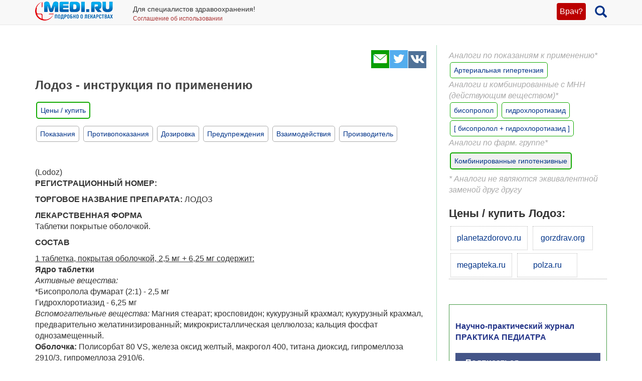

--- FILE ---
content_type: text/html; charset=UTF-8
request_url: https://medi.ru/instrukciya/lodoz_11552/
body_size: 20612
content:
<!DOCTYPE html>
<html xmlns="http://www.w3.org/1999/xhtml" lang="ru" prefix="og: http://ogp.me/ns#">

<head>
	<meta charset="UTF-8"/>
	<meta name="description" content="Лодоз (бисопролол+гидрохлоротиазид): Антигипертензивный комбинированный. Таблетки. "/>

		<meta name="robots" content="index,follow"/>

	<meta name="viewport" content="width=device-width, initial-scale=1, maximum-scale=1, user-scalable=no" />
<link rel="stylesheet" type="text/css" href="/assets/style-TlncA8b2g7l3z_A4-fHPBA.css?1700153634" />
<script type="text/javascript" src="/assets/script-0-GxmW1zErmxv1dW3tZT3rVg.js?1608829274"></script>
<title>Лодоз - официальная инструкция по применению, аналоги, цена, наличие в аптеках</title>

	
			<link href="/favicon.ico" rel="shortcut icon" type="image/x-icon"/>
		
	<link href="https://medi.ru/instrukciya/lodoz_11552/" rel="canonical" type="text/html"/>

			<link href="/instrukciya/rss/" rel="alternate" type="application/rss+xml" title="Rss"/>
		<link href="/instrukciya/atom/" rel="alternate" type="application/atom+xml" title="Atom"/>
		
			<meta property="og:description" content="Лодоз (бисопролол+гидрохлоротиазид): Антигипертензивный комбинированный. Таблетки. "/>
				<meta property="og:title" content="Лодоз - официальная инструкция по применению, аналоги, цена, наличие в аптеках"/>
				<meta property="og:type" content="article"/>
				<meta property="og:site_name" content="medi.ru"/>
				<meta property="og:url" content="https://medi.ru/instrukciya/lodoz_11552/"/>
		
	</head>

<body>


<!-- Global site tag (gtag.js) - Google Analytics -->
<script async src="https://www.googletagmanager.com/gtag/js?id=G-LFRYH2QTKF"></script>
<script>
  window.dataLayer = window.dataLayer || [];
  function gtag(){dataLayer.push(arguments);}
  gtag('js', new Date());

  gtag('config', 'G-LFRYH2QTKF');
</script>


		<nav class="navbar navbar-default navbar-fixed-top">
			<div class="container">

				<div class="lupaicn" style="float: right; margin: 10px 0 0 18px;">
					<a href="/"><span class="glyphicon glyphicon-search" title="Поиск" style="font-size: 24px;"></span></a>
				</div>

				
				<div class="authmedi">
					<div class="header_login">

	<a id="login_link" class="login_btn" href="/user/login/">Врач?</a>
		<div class="header_login_form bg-success popover-div">

			

<button type="button" class="close" aria-label="Закрыть">
	<span aria-hidden="true">&times;</span>
</button><form class="navbar-search pull-right form-inline" id="header_login_form" action="/user/login/" method="post">
<input type="hidden" value="WjVKVnpzaGxZaFBDVHM3SGp4bU9FNVI0b0V6eVBHclYl5_UeR5nbqQZyZqsxONrm8H7gcaaQkQTD8ih60BnQFQ==" name="YII_CSRF_TOKEN" />
			<div class="rgsinv">
				Cпециалисты здравоохранения могут зарегистрироваться на МЕДИ РУ.
				<br>Зачем - см. на странице регистрации:
				<div class="rgsreg">
					<a href="/user/registration/"><span class="glyphicon glyphicon-edit"
																																															 aria-hidden="true"></span> Зарегистрироваться					</a>
				</div>
			</div>

			<p></p>
			<p>
				Если Вы уже регистрировались, введите e-mail и пароль
			</p>

			<div class="form-group"><div><input class="form-control" placeholder="Логин или email" name="UserLogin[username]" id="UserLogin_username" type="text" /></div></div>
			<div class="form-group"><div><input class="form-control" placeholder="Пароль" name="UserLogin[password]" id="UserLogin_password" type="password" /></div></div>
			<div><div class="form-group"><div><div class="checkbox"><input id="ytUserLogin_rememberMe" type="hidden" value="0" name="UserLogin[rememberMe]" /><label class="inline"><input name="UserLogin[rememberMe]" id="UserLogin_rememberMe" value="1" checked="checked" type="checkbox" /> Запомнить меня</label></div></div></div>
</div>

			<button class="btn btn-success" id="yw0" type="submit" name="yt0"><span class="glyphicon glyphicon-log-in"></span> Войти</button>			<div class="rgslpw"><a href="/user/recovery/"><span class="glyphicon glyphicon-repeat" aria-hidden="true"></span> Забыли пароль?</a></div>

			</form>
			<div class="clearfix"></div>
			<div>
				<div id="hoauthWidgetyw1" class="hoauthWidget"></div>			</div>
		</div>

		</div>				</div>

				
				<a style="display:inline-block; margin: 3px 6px 0 0;" href="/">
					<img style="vertical-align: inherit; border: 0;" src="/ico/mediru_logo.png">
				</a>


									<div style="display: inline-block; margin: 0 0 0 30px; ">
						<span style="white-space: nowrap; font-size: 14px;">Для специалистов здравоохранения!</span>
						<a style="display: block; color: #a33; white-space: nowrap; font-size: 12px; text-decoration: none;" href="/info/terms-of-use_12754/">Соглашение об использовании</a>

					</div>
					
			</div>
		</nav>
		<div class="fx_margin">
		</div>
	


<div class="container" id="body_div">



	
	
<div class="hh1 ">

	<div class="hh1_info">
		
		
		

	</div>

	
	
	</div>
	<div class="row">
		<div class="col-lg-12" id="111">
		


			
			<div class="well2">
				
				<article
											itemtype="http://schema.org/Drug"
										>
						<div id="content">
		
<div class="category_2 root_category_2">
	
	
	<!--noindex-->
	<div class="add_topics">

	


</div>
<div class="clearfix"></div>	<!--/noindex-->
		<div class="g_cont">
		<div class="mc21">
						<div class="article_type" style="display:none;">
				catad_pgroup Комбинированные гипотензивные			</div>
					<!-- Yandex.RTB R-A-126662-6 -->
		<div id="yandex_rtb_R-A-126662-6"></div>
		<script type="text/javascript">
			(function(w, d, n, s, t) {
				w[n] = w[n] || [];
				w[n].push(function() {
					Ya.Context.AdvManager.render({
						blockId: "R-A-126662-6",
						renderTo: "yandex_rtb_R-A-126662-6",
						async: true
					});
				});
				t = d.getElementsByTagName("script")[0];
				s = d.createElement("script");
				s.type = "text/javascript";
				s.src = "//an.yandex.ru/system/context.js";
				s.async = true;
				t.parentNode.insertBefore(s, t);
			})(this, this.document, "yandexContextAsyncCallbacks");
		</script>
		<!-- end Yandex.RTB R-A-126662-6 -->
		<p> <script async src="https://pagead2.googlesyndication.com/pagead/js/adsbygoogle.js?client=ca-pub-7653899760875704"
     crossorigin="anonymous"></script></p>

			</div>

		<div class="mc1">
			<div class="topicsTree">
	<div class="well topic message cursorAuto" title="">

	
	<div class="topic_share">
		
<!--noindex-->
<a  href="mailto:?body=https%3A%2F%2Fmedi.ru%2Finstrukciya%2Flodoz_11552%2F%0A%D0%9B%D0%BE%D0%B4%D0%BE%D0%B7%20%28%D0%B1%D0%B8%D1%81%D0%BE%D0%BF%D1%80%D0%BE%D0%BB%D0%BE%D0%BB%2B%D0%B3%D0%B8%D0%B4%D1%80%D0%BE%D1%85%D0%BB%D0%BE%D1%80%D0%BE%D1%82%D0%B8%D0%B0%D0%B7%D0%B8%D0%B4%29%3A%20%D0%90%D0%BD%D1%82%D0%B8%D0%B3%D0%B8%D0%BF%D0%B5%D1%80%D1%82%D0%B5%D0%BD%D0%B7%D0%B8%D0%B2%D0%BD%D1%8B%D0%B9%20%D0%BA%D0%BE%D0%BC%D0%B1%D0%B8%D0%BD%D0%B8%D1%80%D0%BE%D0%B2%D0%B0%D0%BD%D0%BD%D1%8B%D0%B9.%20%D0%A2%D0%B0%D0%B1%D0%BB%D0%B5%D1%82%D0%BA%D0%B8.%20&amp;subject=%D0%9B%D0%BE%D0%B4%D0%BE%D0%B7%20-%20%D0%BE%D1%84%D0%B8%D1%86%D0%B8%D0%B0%D0%BB%D1%8C%D0%BD%D0%B0%D1%8F%20%D0%B8%D0%BD%D1%81%D1%82%D1%80%D1%83%D0%BA%D1%86%D0%B8%D1%8F%20%D0%BF%D0%BE%20%D0%BF%D1%80%D0%B8%D0%BC%D0%B5%D0%BD%D0%B5%D0%BD%D0%B8%D1%8E%2C%20%D0%B0%D0%BD%D0%B0%D0%BB%D0%BE%D0%B3%D0%B8%2C%20%D1%86%D0%B5%D0%BD%D0%B0%2C%20%D0%BD%D0%B0%D0%BB%D0%B8%D1%87%D0%B8%D0%B5%20%D0%B2%20%D0%B0%D0%BF%D1%82%D0%B5%D0%BA%D0%B0%D1%85" target="_blank" title=" Электронная почта" rel="nofollow"><span class="s36 s36_mail"></span></a><a  href="/sh/t/?status=https%3A%2F%2Fmedi.ru%2Finstrukciya%2Flodoz_11552%2F%20%D0%9B%D0%BE%D0%B4%D0%BE%D0%B7%20-%20%D0%BE%D1%84%D0%B8%D1%86%D0%B8%D0%B0%D0%BB%D1%8C%D0%BD%D0%B0%D1%8F%20%D0%B8%D0%BD%D1%81%D1%82%D1%80%D1%83%D0%BA%D1%86%D0%B8%D1%8F%20%D0%BF%D0%BE%20%D0%BF%D1%80%D0%B8%D0%BC%D0%B5%D0%BD%D0%B5%D0%BD%D0%B8%D1%8E%2C%20%D0%B0%D0%BD%D0%B0%D0%BB%D0%BE%D0%B3%D0%B8%2C%20%D1%86%D0%B5%D0%BD%D0%B0%2C%20%D0%BD%D0%B0%D0%BB%D0%B8%D1%87%D0%B8%D0%B5%20%D0%B2%20%D0%B0%D0%BF%D1%82%D0%B5%D0%BA%D0%B0%D1%85" target="_blank" title=" Twitter" rel="nofollow"><span class="s36 s36_twitter"></span></a><a  href="/sh/v/?url=https%3A%2F%2Fmedi.ru%2Finstrukciya%2Flodoz_11552%2F&amp;title=%D0%9B%D0%BE%D0%B4%D0%BE%D0%B7%20-%20%D0%BE%D1%84%D0%B8%D1%86%D0%B8%D0%B0%D0%BB%D1%8C%D0%BD%D0%B0%D1%8F%20%D0%B8%D0%BD%D1%81%D1%82%D1%80%D1%83%D0%BA%D1%86%D0%B8%D1%8F%20%D0%BF%D0%BE%20%D0%BF%D1%80%D0%B8%D0%BC%D0%B5%D0%BD%D0%B5%D0%BD%D0%B8%D1%8E%2C%20%D0%B0%D0%BD%D0%B0%D0%BB%D0%BE%D0%B3%D0%B8%2C%20%D1%86%D0%B5%D0%BD%D0%B0%2C%20%D0%BD%D0%B0%D0%BB%D0%B8%D1%87%D0%B8%D0%B5%20%D0%B2%20%D0%B0%D0%BF%D1%82%D0%B5%D0%BA%D0%B0%D1%85&amp;description=%D0%9B%D0%BE%D0%B4%D0%BE%D0%B7%20%28%D0%B1%D0%B8%D1%81%D0%BE%D0%BF%D1%80%D0%BE%D0%BB%D0%BE%D0%BB%2B%D0%B3%D0%B8%D0%B4%D1%80%D0%BE%D1%85%D0%BB%D0%BE%D1%80%D0%BE%D1%82%D0%B8%D0%B0%D0%B7%D0%B8%D0%B4%29%3A%20%D0%90%D0%BD%D1%82%D0%B8%D0%B3%D0%B8%D0%BF%D0%B5%D1%80%D1%82%D0%B5%D0%BD%D0%B7%D0%B8%D0%B2%D0%BD%D1%8B%D0%B9%20%D0%BA%D0%BE%D0%BC%D0%B1%D0%B8%D0%BD%D0%B8%D1%80%D0%BE%D0%B2%D0%B0%D0%BD%D0%BD%D1%8B%D0%B9.%20%D0%A2%D0%B0%D0%B1%D0%BB%D0%B5%D1%82%D0%BA%D0%B8.%20&amp;image=" target="_blank" title=" Вконтакте" rel="nofollow"><span class="s36 s36_vkontakte"></span></a><!--/noindex-->
		 
	</div>
		<div class="clearfix"></div>

	
	<h1>Лодоз - инструкция по применению</h1>
		
			
		<div class="inslcena">
			<a href="/instrukciya/lodoz_11552/cena/" onclick="ga('send', 'event', 'webapteka', 'open', 'Лодоз');">Цены / купить</a>
		</div>
		<a class="itocmob" href="#mc2xtra" onclick="ga('send', 'event', 'инстр_огл_Аналоги', 'click', 'инструкции оглавление');"><STRONG>Синонимы, аналоги</STRONG></a>
		
	<a class="itocmob" href="#mc2xtra" onclick="ga('send', 'event', 'инстр_огл_Статьи', 'click', 'инструкции оглавление');">Статьи</a>

			<!-- <a class="cslm_lnk scroll" href="#cslm_anch">Комментарии</a> -->
	


	<p><div style="margin-bottom: 16px;">
	<a class="itoc scroll" href="#pok1" onclick="ga('send', 'event', 'инстр_огл_Показания', 'click', 'инструкции оглавление');">Показания</a>
	<a class="itoc scroll" href="#protiv1" onclick="ga('send', 'event', 'инстр_огл_Противопоказания', 'click', 'инструкции оглавление');">Противопоказания</a>
	<a class="itoc scroll" href="#doza1" onclick="ga('send', 'event', 'инстр_огл_Дозировка', 'click', 'инструкции оглавление');">Дозировка</a>
	<a class="itoc scroll" href="#pred1" onclick="ga('send', 'event', 'инстр_огл_Предупреждения', 'click', 'инструкции оглавление');">Предупреждения</a>
	<a class="itoc scroll" href="#vzaimo1" onclick="ga('send', 'event', 'инстр_огл_Взаимодействия', 'click', 'инструкции оглавление');">Взаимодействия</a>
	<a class="itoc scroll" href="#proizv1" onclick="ga('send', 'event', 'инстр_огл_Производитель', 'click', 'инструкции оглавление');">Производитель</a>
</div></p><p><br /></p>
<div>(Lodoz) <p><strong>РЕГИСТРАЦИОННЫЙ НОМЕР: </strong>
</p><p><strong>ТОРГОВОЕ НАЗВАНИЕ ПРЕПАРАТА: </strong>ЛОДОЗ </p><p><strong>ЛЕКАРСТВЕННАЯ ФОРМА</strong>
<br />Таблетки покрытые оболочкой. </p><p><strong>СОСТАВ</strong>

</p><p><span style="text-decoration: underline;">1 таблетка, покрытая оболочкой, 2,5 мг + 6,25 мг содержит: </span>
<br /><strong>Ядро таблетки</strong>
<br /><em> Активные вещества: </em> <br />*Бисопролола фумарат (2:1) - 2,5 мг <br />Гидрохлоротиазид - 6,25 мг <br /><em>Вспомогательные вещества: </em> Магния стеарат; кросповидон; кукурузный крахмал; кукурузный крахмал, предварительно желатинизированный; микрокристаллическая целлюлоза; кальция фосфат однозамещенный. <br /><strong>Оболочка: </strong> Полисорбат 80 VS, железа оксид желтый, макрогол 400, титана диоксид, гипромеллоза 2910/3, гипромеллоза 2910/6. </p><p><span style="text-decoration: underline;">1 таблетка, покрытая оболочкой, 5 мг +6,25 мг содержит: </span>
<br /><strong>Ядро таблетки</strong>
<br /><em>Действующие вещества: </em>
<br />*Бисопролола фумарат (2:1) - 5 мг <br />Гидрохлоротиазид - 6,25 мг <br /><em>Вспомогательные вещества: </em> Кремния диоксид коллоидный, магния стеарат, кукурузный крахмал, микрокристаллическая целлюлоза, кальция фосфат однозамещенный. <br /><strong>Оболочка: </strong> Полисорбат 80 VS, железа оксид желтый, железа оксид красный, макрогол 400, титана диоксид, гипромеллоза 2910/3, гипромеллоза 2910/5. </p><p><span style="text-decoration: underline;">1 таблетка, покрытая оболочкой, 10 мг + 6,25 мг содержит</span>: <br /><strong>Ядро таблетки</strong>
<br /><em> Действующие вещества: </em><br /> *Бисопролола фумарат (2:1) - 10 мг <br />Гидрохлоротиазид - 6,25 мг <br /><em>Вспомогательные вещества: </em> Кремния диоксид коллоидный, магния стеарат, кукурузный крахмал, микрокристаллическая целлюлоза, кальция фосфат однозамещенный. <br /><strong>Оболочка: </strong> Полисорбат 80 VS, макрогол 400, титана диоксид, гипромеллоза 2910/3. гипромеллоза 2910/5. </p><div style="text-align: left;"><span style="color: #666666;">*Бисопролола фумарат (2:1) и Бисопролола гемифумарат являются синонимами. </span></div>
<p><strong>ОПИСАНИЕ</strong>
</p><p><em>Дозировка 2,5 мг + 6,25 мг: </em>
<br />Таблетки желтого цвета, круглые, двояковыпуклые, покрытые плёночной оболочкой, с одной стороны имеется гравировка в виде сердца, а с другой - 2.5. </p><p><em>Дозировка 5 мг + 6,25 мг: </em>
<br />Таблетки розового цвета, круглые, двояковыпуклые, покрытые плёночной оболочкой, с одной стороны имеется гравировка в виде сердца, а с другой - 5. </p><p><em>Дозировка 10 мг + 6,25 мг: </em>
<br />Таблетки белого цвета, круглые, двояковыпуклые, покрытые плёночной оболочкой, с одной стороны имеется гравировка в виде сердца, а с другой - 10. </p><p><strong>ФАРМАКОТЕРАПЕВТИЧЕСКАЯ ГРУППА: </strong> гипотензивное комбинированное средство (бета<sub>1</sub> - адреноблокатор + диуретик). </p><p><strong>КОД ATX: </strong> С07ВВ07 </p><p><strong>ФАРМАКОЛОГИЧЕСКИЕ СВОЙСТВА</strong>
</p><p><strong>Фармакодинамика</strong>
<br />Клинические исследования продемонстрировали потенцирование эффектов двух активных компонентов данной комбинации. Эффективность для лечения мягкой и умеренной степени артериальной гипертензии была отмечена даже при применении самой низкой дозировки - 2,5 мг + 6,25 мг. <br />Побочные эффекты, такие как гипокалиемия (при применении гидрохлоротиазида) и брадикардия, астения и головная боль (при применении бисопролола), являются дозозависимыми. Поэтому для уменьшения нежелательных эффектов количество каждого действующего компонента в Лодозе уменьшено в 2-4 раза. <br />Бисопролол является высоко селективным β<sub>1</sub>-адреноблокатором без симпатомиметической и мембранстабилизирующей активности. Механизм действия бисопролола при артериальной гипертензии связан, прежде всего, со снижением уровня ренина в плазме крови и частоты сердечных сокращений. <br />Гидрохлоротиазид является диуретиком из группы тиазидов с антигипертензивным эффектом. Его диуретический эффект обусловлен ингибированием транспорта ионов натрия из почечных канальцев в кровь, что предупреждает тем самым его реабсорбцию. </p><p><strong>Фармакокинетика</strong>

</p><p><span style="text-decoration: underline;">Бисопролол</span>
<br />Время достижения максимальной концентрации в плазме крови колеблется в диапазоне от 1 до 4 часов; связь с белками плазмы крови около 30%. 40% бисопролола метаболизируется в печени. Метаболиты неактивны. Период полувыведения из плазмы крови составляет 11 часов. Почечный и печёночный клиренс эквивалентны. Половина введённой дозы выводится с мочой как в неизменном виде, так и в виде метаболитов. Общий клиренс составляет около 15 л/час. </p><p><span style="text-decoration: underline;">Гидрохлоротиазид</span>
<br />Биодоступность гидрохлоротиазида колеблется от 60% до 80%. Время достижения максимальной концентрации в плазме крови составляет около 4 часов (от 1,5 до 5 часов). Связь с белками плазмы крови 40%. Гидрохлоротиазид не подвергается метаболизму и почти полностью выводится в неизменённой форме посредством клубочковой фильтрации и активной канальцевой секреции. Период полувыведения гидрохлоротиазида составляет около 8 часов. <br />В случае почечной и сердечной недостаточности, у пациентов пожилого возраста почечный клиренс гидрохлоротиазида снижается, и период полувыведения увеличивается. Гидрохлоротиазид проникает через плаценту и выводится с грудным молоком. </p><p><strong class="itoc_n" id="pok1">ПОКАЗАНИЯ К ПРИМЕНЕНИЮ</strong>
<br />Артериальная гипертензия мягкой и средней степени тяжести. </p><p><strong class="itoc_n" id="protiv1">ПРОТИВОПОКАЗАНИЯ</strong>
</p><li>повышенная чувствительность к бисопрололу и другим компонентам препарата. </li><li>повышенная чувствительность к сульфонамидам, в том числе к гидрохлоротиазиду, </li><li>тяжелые формы бронхиальной астмы, хронической обструктивной болезни легких (ХОБЛ), </li><li>хроническая сердечная недостаточность в стадии декомпенсации, не поддающаяся лекарственной терапии, </li><li>кардиогенный шок, </li><li>синдром слабости синусового узла, в том числе синоатриальная блокада, </li><li>атриовентрикулярная блокада II и III степени без искусственного водителя ритма, </li><li>выраженная брадикардия (ЧСС менее 50 ударов в минуту), </li><li>вариантная стенокардия (стенокардия Принцметала), </li><li>феохромоцитома (без одновременного использования альфа-адреноблокаторов). </li><li>тяжелые формы нарушения периферического кровообращения, в том числе болезнь Рейно. </li><li>артериальная гипотензия, </li><li>гипокалиемия, </li><li>гиповолемия, </li><li>тяжелые нарушения функции почек (клиренс креатинина менее 30 мл/мин), </li><li>тяжелые нарушения функции печени, </li><li>одновременный прием с флоктафенином, сультопридом, антиаритмическими средствами, литием, </li><li>возраст до 18 лет (эффективность и безопасность не установлены) <strong>С осторожностью: </strong>атриовентрикулярная блокада I степени, псориаз, ишемическая болезнь сердца, хроническая сердечная недостаточность в стадии декомпенсации, пожилой возраст, тиреотоксикоз, водно-электролитные нарушения (гипонатриемия, гипокалиемия, гиперкальциемия), подагра. <strong>ПРИМЕНЕНИЕ ПРИ БЕРЕМЕННОСТИ И В ПЕРИОД ЛАКТАЦИИ</strong>

<br />Применять данный комбинированный препарат во время беременности не рекомендуется, поскольку он содержит диуретик из группы тиазидов. ПЕРИОД ЛАКТАЦИИ <br />В настоящее время неизвестно выводится ли бисопролол с грудным молоком. Диуретики из группы тиазидов выводятся с грудным молоком и поэтому кормление грудью во время лечения препаратом Лодоз противопоказано. <strong class="itoc_n" id="doza1">СПОСОБ ПРИМЕНЕНИЯ И ДОЗЫ</strong>

<br />Лодоз рекомендуется принимать утром (во время приёма пищи). Таблетки необходимо проглатывать целиком с небольшим количеством жидкости и не разжёвывать. <br />Для индивидуального подбора дозы Лодоз выпускается в следующих дозировках, содержащих: <br />2,5 мг бисопролола и 6,25 мг гидрохлоротиазида, <br />5 мг бисопролола и 6,25 мг гидрохлоротиазида, <br />10 мг бисопролола и 6,25 мг гидрохлоротиазида. <br />Начальная доза соответствует 1 таблетке, содержащей 2,5 мг бисопролола/6,25 мг гидрохлоротиазида 1 раз в сутки. <br />В случае недостаточной эффективности лечения дозу увеличивают до 1 таблетки, содержащей 5 мг бисопролола/6,25 мг гидрохлоротиазида. 1 раз в сутки. В случае необходимости дозу можно увеличить до 1 таблетки, содержащей 10 мг бисопролола/6,25 мг гидрохлоротиазида, 1 раз в сутки. <br />Изменения дозы не требуется в случае нарушения функции печени или умеренного нарушения функции почек (клиренс креатинина более 30 мл/мин). <strong>Применение в педиатрии</strong>
<br />Данных о применении препарата у детей нет, поэтому он не рекомендуется для применения в педиатрии. <strong>ПОБОЧНОЕ ДЕЙСТВИЕ</strong>

<br />Препарат обычно переносится хорошо. <br />Побочные эффекты описаны менее чем в 10% случаев. <br /><span style="text-decoration: underline;">К ним относятся: </span> чувство холода и онемения конечностей; нарушения сна, депрессия; тошнота, рвота, диарея, запор; гипертриглицеридемия и гиперхолестеринемия, гипергликемия и глюкозурия, гиперурикацидемия, нарушение водно-электролитного состояния, метаболический алкалоз; мышечная слабость и судороги; брадикардия, нарушение атриовентрикулярной проводимости, обострение течения хронической сердечной недостаточности, ортостатическая гипотензия; бронхоспазм у пациентов с бронхиальной астмой или с хроническими обструктивными бронхо-легочными заболеваниями в анамнезе; обратимое повышение уровней креатинина и мочевины в плазме крови; повышенные уровни "печёночных" ферментов: аспарагинтрансферазы и аланинтрансферазы, гепатит, желтуха; импотенция; нарушения слуха, аллергический ринит; снижение продукции слезных желез (необходимо учитывать, пациентам пользующимся контактными линзами), нарушение зрения; лейкопения, тромбоцитопения; бета-адреноблокаторы могут вызывать или обострять течение псориаза или вызывать псориазоподобные высыпания, алопецию. <br /><span style="text-decoration: underline;">Также возможны: </span> усталость, утомляемость, головокружение, головная боль, которые могут возникать в начале лечения и обычно проходят в течение первой или второй недели лечения. <strong>ПЕРЕДОЗИРОВКА</strong>

<br /><span style="text-decoration: underline;">Симптомы: </span>чрезмерное снижение АД, брадикардия. <br />В случае выраженной брадикардии или чрезмерного снижения АД внутривенно вводят следующие лекарственные средства: </li><li>атропин, 1 - 2 мг ; </li><li>глюкагон 1 мг медленно болюсно и далее при необходимости в форме инфузии 1 - 10 мг в час; </li><li>далее при необходимости вводят либо эпинефрин (адреналин) 15-85 мкг, введение можно повторить, его общее количество не должно превышать 300 мкг, либо допамин 2.5 - 10 мкг/кг/мин. <br />У новорожденных от матерей, получавших лечение бета-адреноблокаторами возможно развитие передозировки, проявляющейся декомпенсацией сердечной деятельности. Необходимо назначить: </li><li>глюкагон из расчёта 0,3 мг/кг; </li><li>наблюдение в отделении интенсивной терапии новорожденных; </li><li>эпинефрин (адреналин) и добутамин. Обычно применяют высокие дозы, продолжительное лечение проводят под наблюдением специалиста. <strong class="itoc_n" id="vzaimo1">ВЗАИМОДЕЙСТВИЕ С ДРУГИМИ ЛЕКАРСТВЕННЫМИ СРЕДСТВАМИ</strong>

<br /><span style="text-decoration: underline;">Препарат противопоказан </span>в комбинации с флоктафенином, сультопридом. <br /><span style="text-decoration: underline;">Препарат не рекомендуется</span> в комбинации с амиодароном, литием или со средствами, которые могут инициировать аритмии (астемизол, бепридил, эритромицин, галофантрин. пентамидин, спарфлоксацин, терфенадин, винкамицин). <br /><span style="text-decoration: underline;">Необходимо соблюдать осторожность</span> при его совместном применении с баклофеном, ингаляционными галогенированными общими анестетиками, блокаторами "медленных" кальциевых каналов (бепридилом, дилтиаземом, верапамилом), антиаритмическими средствами (пропафеноном, хинидином, гидрохинидином, дизопирамидом), инсулином, препаратами мочевины, лидокаином, йодсодержащими контрастными средствами, антихолинэстеразными средствами; высокими дозами салицилатов; лекарственными средствами, вызывающими гипокалиемию - амфотерицином (при внутривенном способе введения) и минералокортикостероидами (при системном применении), тетракозактидом, слабительными средствами; сердечными гликозидами; диуретиками, вызывающими гиперкалиемию (амилоридом, канреноном, спиронолактоном, триамтереном); ингибиторами ангиотензин-превращающего фермента (АПФ); метформином. <br /><span style="text-decoration: underline;">Комбинации, которые необходимо учитывать</span> Возможно усиление гипотензивного действия при совместном применении антидепрессантов на основе имипрамина (трициклинов), нейролептиков; блокаторов "медленных" кальциевых каналов производными дигидропиридинового ряда (амлопидин, фелопидин, лацидипин, нифедипин, никардипин, нимодипин, нитрендипин). <br />Применение Лодоза совместно с трициклическими антидепрессантами, в том числе, ингибиторами моноаминоксидазы (МАО), а также нейролептиками, не является противопоказанием. В то же время, сочетанное их применение должно приниматься во внимание, поскольку может потребовать уменьшения дозировки гипотензивного средства из-за аддитивного (суммирующего) гипотензивного действия. <br />При совместном назначении с мефхолином возможно развитие брадикардии. <br />При совместном назначении с препаратами кальция возможно развитие гиперкальциемии. <br />При совместном назначении с циклоспорином возможно повышение уровня креатинина в крови. <br />Возможно ослабление гипотензивного действия Лодоза при совместном назначении с кортикостероидами (при системном применении), нестероидными противовоспалительными препаратами и тетракозактидом. <strong>ОСОБЫЕ УКАЗАНИЯ</strong>
<strong><span style="text-decoration: underline;">Меры предосторожности, связанные с бисопрололом </span></strong><strong>Прекращение терапии</strong>
<br />Не следует внезапно прекращать лечение, в особенности, у пациентов с ишемической болезнью сердца. Дозу необходимо снижать постепенно в течение двух недель. При необходимости следует одновременно начать проведение соответствующей терапии, предупреждающей приступы стенокардии. <strong>Бронхиальная астма и хроническая обструктивная болезнь легких</strong>
<br />В случае необходимости назначения, лечение начинать с минимальной начальной дозы. Перед началом терапии рекомендуется проведение функциональных дыхательных тестов В случае развития бронхоспазма во время терапии назначать бета-адреномиметики. <strong>Хроническая сердечная недостаточность</strong>
<br />Назначать с осторожностью и под контролем врача, в минимальных дозах. <strong>Брадикардия</strong>
<br />Если ЧСС снижается менее 50-55 уд./мин. в состоянии покоя и у пациентов, у которых отмечаются симптомы, связанные с брадикардией, необходимо снижение дозы препарата. <strong>Атриовентрикулярная блокада I степени</strong>
<br />Учитывая отрицательное дромотропное действие бета-адреноблокаторов, их следует назначать с осторожностью пациентам с атриовентрикулярной блокадой I степени. <strong>Нарушения периферического кровообращения</strong>
<br />У пациентов, страдающих периферическими нарушениями кровообращения (болезнь Рейно), бета-адреноблокаторы могут вызывать обострение течения заболевания. <strong>Феохромоцитома</strong>
<br />Пациентам с феохромоцитомой не следует назначать Лодоз до тех пор, пока не проведено лечение альфа-адреноблокаторами. Необходим контроль АД. <strong>Пожилые пациенты</strong>
<br />Лечение начинать с низкой дозировки препарата, необходим тщательный контроль состояния пациента. <strong>Сахарный диабет</strong>
<br />Пациенты, принимающие Лодоз, должны быть предупреждены о возможности возникновения гипогликемии и о необходимости регулярного контроля уровня глюкозы в крови. Бисопролол может маскировать признаки гипогликемии. Признаки гипогликемии: тахикардия, сердцебиение и потливость. <strong>Псориаз</strong>
<br />Терапия бета-адреноблокаторами может обострять течение псориаза. Бисопролол назначать только в случае необходимости. <strong>Аллергические реакции</strong>
<br />У пациентов, которые в анамнезе отмечали анафилактические реакции независимо от причины их возникновения, в особенности при приеме флоктафенина, или при проведении десенсибилизирующей терапии, лечение бета-адреноблокаторами может обострять возникновение этих реакций и вызывать развитие резистентности к лечению эпинефрином (адреналином) в обычных дозировках. <strong>Спортсмены</strong>
<br />Спортсмены должны быть информированы о том, что этот лекарственное средство содержит активное вещество, которое может давать положительные результаты при проведении допинг-тестов. <strong><span style="text-decoration: underline;">Предосторожности, связанные с гидрохлоротиазидом</span></strong>
<strong>Уровень натрия в крови</strong>
<br />Перед началом терапии и далее регулярно необходим контроль уровня натрия в крови. Снижение уровня натрия в начале лечения может протекать бессимптомно, поэтому необходим регулярный контроль, особое внимание требуют пациенты с высоким риском, например престарелые пациенты, пациенты с циррозом печени. <strong>Уровень калия в крови</strong>
<br />Необходим контроль калия в крови у пациентов группы высокого риска, например, пожилых пациентов, у пациетов, получающих тиазидные и тиазидоподобные диуретики, а также у пациентов с циррозом, сопровождающимся отеками, асцитом, у пациентов с заболеваниями коронарных артерий или с сердечной недостаточностью, увеличенным интервалом QT. Гипокалиемия увеличивает риск развития аритмий, токсичность сердечных гликозидов. Первое определение уровня калия крови необходимо провести в течение первой недели терапии Лодозом. <strong>Кальций крови</strong>
<br />Тиазидные диуретики могут снижать выведение кальция с мочой, что приводит к незначительной и временной гиперкальциемии. Временная гиперкальциемия может быть связана с недиагностицированным гиперпаратиреозом. Перед исследованием функции паращитодидных желез лечение тиазидами необходимо прекратить. <strong>Глюкоза крови</strong>
<br />Необходим контроль уровня глюкозы в крови у пациентов с сахарным диабетом, в особенности в случае гипокалиемии. <strong>Мочевая кислота</strong>
<br />У пациентов с гиперурикемией повышен риск развития приступов подагры: дозу препарата необходимо подбирать индивидуально. <strong>Функция почек</strong>
<br />Тиазидные диуретики эффективны при нормальной функции почек или незначательно сниженной функции почек (клиренс креатинина менее 25 мг/мл или 220 мкмоль/л). У пожилых пациентов уровень креатинина может рассчитываться с учетом возраста, массы тела и пола пациента на основании уравнения Коккрофта. <br />Например: C1 = (140 - возраст) х масса тела / 0,814 х креатинин крови где: <br />возраст (лет) <br />масса тела (кг) <br />креатинин (в микромоль/л) <br />Данная формула расчета применима для пациентов мужского пола. Для женщин необходимо полученный результат умножить на 0,85. <br />Гиповолемия (потеря жидкости и натрия) возникающая вследствие применения диуретических средств в начале терапии, приводит к снижению клубочковой фильтрации, что в свою очередь ведет к повышению уровня мочевины и креатинина в крови у пациентов с нормальной функцией почек. <br />Временное нарушение функции почек протекает без последствий у пациентов с нормальной функцией почек. У пациентов с нарушенной почечной функцией возможно усиление существующих нарушений. <br />В случае назначения препарата с другим гипотензивным средством, рекомендуется снижение дозы в начале лечения. <strong>Влияние на способность управлять автомобилем и работать с механизмами</strong>
<br />Применять с осторожностью при управлении автомобилем и работе с механизмами в связи с возможностью развития головокружения. <strong>ФОРМА ВЫПУСКА</strong>
<br />Таблетки покрытые оболочкой. <br />По 10 таблеток в блистер; по 3, 5 или 10 блистеров в картонную пачку вместе с инструкцией по применению. <strong>УСЛОВИЯ ХРАНЕНИЯ</strong>
<br />При температуре 18-25°С и в недоступном для детей месте. <strong>СРОК ГОДНОСТИ</strong>
<br />3 года. Не использовать после даты, указанной на упаковке. <strong>УСЛОВИЯ ОТПУСКА ИЗ АПТЕК</strong>
<br />По рецепту врача. <strong class="itoc_n" id="proizv1">ПРОИЗВОДИТЕЛЬ</strong>
<br />Мерк Сантэ с.а.с, Франция <strong>Адрес производителя: </strong>
<br />Merck Sante s.a.s. <br />37. rue Saint-Romain <br />69379 Lyon Cedex 08, France Мерк Сантэ с.а.с. <br />37, улица Сен Ромэн <br />69379 ЛИОН CEDEX 08. Франция <strong>Адрес производства: </strong>
<br />Merck Sante s.a.s. <br />Centre de production SEMOY <br />Le Pressoir Vert - 45402 SEMOY CEDEX - France Мерк Сантэ с.а.с. <br />Производственный центр СЕМУА <br />Прессуар Вер - 45402 СЕМУА CEDEX - Франция <strong>Представлено в России и СНГ "Никомед Австрия ГмбХ", Австрия</strong>

<br />Адрес представительства компании Никомед в России/СНГ: 119021, <br />Москва, ул. Тимура Фрунзе, д. 24, 3 этаж. </li></div>
	<div class="msg-authr pull-right">

		
		<div class="msg-date">
			1 марта 2010 г.		</div>

		
	</div>

	<div class="clearfix"></div>

	
	



<div class="cena_inc">
	<!--h3>Лодоз - цена, наличие в аптеках</h3-->

	<!--div class="wapteka_wrn">
		Указана цена, по которой можно купить Лодоз в Москве. Точную цену в Вашем городе Вы получите после перехода в службу онлайн заказа лекарств:
	</div-->

			<div class="wapteka_wrn">
			*Цены в Москве. Точная цена в Вашем городе будет указана на сайте аптеки.
		</div>
		</div>


		<div id="cslm_anch"></div>
		<h3>Комментарии</h3> 
		<div class="cslm_cmm">
			
			(видны только специалистам, верифицированным редакцией МЕДИ РУ)
		</div>

					<div class="cslm_reg_inv">
				Если Вы медицинский специалист,
				
				<a id="login_link" class="login_btm" href="/user/login/">войдите</a>
				или <a class="reg_btm" href="/user/registration/" onclick="ga('send', 'event', 'регистрация_комменты', 'click', 'регистрация');">зарегистрируйтесь</a>			
				
			</div>
			
</div>

		<ul class="treeview_light treeview_light0">
						<li class="treeview_light treeview_light0 treeview_light_last">
							</li>
					</ul>

				<!--noindex-->
				<!--/noindex-->
		</div>
		<span class="hidden-xs">
					</span>
		
			<a name="mc2xtra" class="xtra"></a>

		</div>
		<div class="mc22">

					<div class="promoLekarstvas">
			<div class="mc2_hdr">
				Аналоги по показаниям к применению*
			</div>
							<div class="promoLekarstva">
					<a class="internal" href="/lekarstva/arterialnaya-gipertenziya/">Артериальная гипертензия</a>				</div>
						</div>
				<div class="promoMnns">
			<div class="mc2_hdr">
				Аналоги и комбинированные с МНН (действующим веществом)*
			</div>
							<div class="promoMnn">
					<a class="internal" href="/analogi-mnn/bisoprolol/">бисопролол</a>				</div>
								<div class="promoMnn">
					<a class="internal" href="/analogi-mnn/hydrochlorothiazide/">гидрохлоротиазид</a>				</div>
								<div class="promoMnn">
					<a class="internal" href="/analogi-mnn/bisoprolol_hydrochlorothiazide/">[ бисопролол + гидрохлоротиазид ]</a>				</div>
						</div>
				<div class="mc2_hdr">
			Аналоги по фарм. группе*
		</div>

		<div class="nonPromoSpisoks">
			
				<div class="nonPromoSpisok">
					<a class="internal" href="/spisok/kombinirovannye-hypotenzivnye/">Комбинированные гипотензивные</a>					<script>
						gtag('config', 'G-LFRYH2QTKF');
						gtag('event', 'page_view', {'content_group': 'spisok_Комбинированные гипотензивные'});
					</script>
				</div>

				<div class="nonPromoSpisokTopics">
									</div>

						</div>

		<div class="mc2_hdr">
			* Аналоги не являются эквивалентной заменой друг другу
		</div>
		
		<div class="webapt_lrg">
			<p>
			<h3>Цены / купить Лодоз:</h3>
			</p>					
			
			<a href="https://planetazdorovo.ru/search/?q=Лодоз" target="_blank" rel="nofollow">
			planetazdorovo.ru</a>	
				
			<a href="https://gorzdrav.org/search/?text=Лодоз" target="_blank" rel="nofollow">
			gorzdrav.org</a>	

			<a href="https://megapteka.ru/search/?utm_source=medi_ru&utm_medium=medi_ru&utm_campaign=medi_ru&q=Лодоз" target="_blank" rel="nofollow">
			megapteka.ru</a>			
			
			<a href="https://polza.ru/catalog/?q=Лодоз" target="_blank" rel="nofollow">
			polza.ru</a>
				

		</div>

		<!-- adsense start -->
		<script async src="https://pagead2.googlesyndication.com/pagead/js/adsbygoogle.js?client=ca-pub-2332493166862655"
     crossorigin="anonymous"></script>
<!-- adsense stop -->


<div style="border: 1px solid #494; padding: 12px;margin: 44px 0;">
<div style="
	color: #238;
	font-weight: 600;
	margin: 20px 0;
	">
	Научно-практический журнал
	<br>ПРАКТИКА ПЕДИАТРА
	<br>
	</div>
	
	<a href="https://medi.ru/pp/podpiska-na-journal_27308/" target="_blank" style="
	display: block;
	background-color: #458;
	color: #fff;
	font-weight: 600;
	padding: 8px 20px;
	margin: 20px 0"
onclick="ym( 22210096, 'reachGoal', 'pp_subscribe')">Подписаться &raquo;</a>	
</div>

		<!-- сквозной -->
					<!--  акция-->		
		
		<!-- сквозной -->
		
		
		


<div class="yadir_240">
	<div style="margin: 32px 0 12px 6px;">
	<!-- html5 banner pfkm -->

	</div>
</div>
		</div>
	</div>
</div>
	</div>
				</article>
			</div>
		</div>
	</div>

	﻿<!-- Yandex.RTB -->
<script>window.yaContextCb=window.yaContextCb||[]</script>
<script src="https://yandex.ru/ads/system/context.js" async></script>


<!-- Yandex.RTB R-A-126662-13 -->
<script>
window.yaContextCb.push(() => {
    Ya.Context.AdvManager.render({
        "blockId": "R-A-126662-13",
        "type": "floorAd",
        "platform": "desktop"
    })
})
</script>

<!-- Yandex.RTB R-A-126662-14 -->
<script>
window.yaContextCb.push(() => {
    Ya.Context.AdvManager.render({
        "blockId": "R-A-126662-14",
        "type": "fullscreen",
        "platform": "touch"
    })
})
</script>
<div class="ftr">
	<div class="container">
		<div class="ftr_row">
								
			<a href="/" target="_blank">Главная</a>
			<a href="/info/contacts_12822/" target="_blank">Контакты</a>

			<a href="/info/privacy-policy_13656/" target="_blank">Политика ОПД</a>
			<a href="/info/terms-of-use_12754/" target="_blank">Соглашение об использовании</a>
		</div>	
		<div class="ftr_row">	
			<a>МЕДИ РУ в:</a>
			<a href="https://www.youtube.com/user/medirutv" target="_blank"><img src="/ico/share-icon2-youtube.png" alt="МЕДИ РУ на YouTube"></a> 
			<a href="https://twitter.com/medi_ru" target="_blank"><img src="/ico/share-icon2-twitter.png" alt="МЕДИ РУ в Twitter"></a> 
			<!-- <a href="https://www.facebook.com/medi.ru" target="_blank"><img src="/ico/share-icon2-facebook.png" alt="МЕДИ РУ на FaceBook"></a> -->
			<a href="https://vk.com/mediru" target="_blank"><img src="/ico/share-icon2-vk.png" alt="МЕДИ РУ вКонтакте"></a>

			
			
	
			
			<!-- Yandex.Metrika informer -->
<a href="https://metrika.yandex.ru/stat/?id=22210096&amp;from=informer"
target="_blank" rel="nofollow"><img src="https://informer.yandex.ru/informer/22210096/1_0_FFFFECFF_EEFFCCFF_0_uniques"
style="width:80px; height:15px; border:0;" alt="Яндекс.Метрика" title="Яндекс.Метрика: данные за сегодня (уникальные посетители)" class="ym-advanced-informer" data-cid="22210096" data-lang="ru" /></a>
<!-- /Yandex.Metrika informer -->

<!-- Yandex.Metrika counter -->
<script type="text/javascript" >
   (function(m,e,t,r,i,k,a){m[i]=m[i]||function(){(m[i].a=m[i].a||[]).push(arguments)};
   m[i].l=1*new Date();
   for (var j = 0; j < document.scripts.length; j++) {if (document.scripts[j].src === r) { return; }}
   k=e.createElement(t),a=e.getElementsByTagName(t)[0],k.async=1,k.src=r,a.parentNode.insertBefore(k,a)})
   (window, document, "script", "https://mc.yandex.ru/metrika/tag.js", "ym");

   ym(22210096, "init", {
        clickmap:true,
        trackLinks:true,
        accurateTrackBounce:true
   });
</script>
<script type="text/javascript">
    (function(e, x, pe, r, i, me, nt){
    e[i]=e[i]||function(){(e[i].a=e[i].a||[]).push(arguments)},
    me=x.createElement(pe),me.async=1,me.src=r,nt=x.getElementsByTagName(pe)[0],me.addEventListener("error",function(){function cb(t){t=t[t.length-1],"function"==typeof t&&t({flags:{}})};Array.isArray(e[i].a)&&e[i].a.forEach(cb);e[i]=function(){cb(arguments)}}),nt.parentNode.insertBefore(me,nt)})
    (window, document, 'script', 'https://abt.s3.yandex.net/expjs/latest/exp.js', 'ymab');

    ymab('metrika.22210096', 'init'/*, {clientFeatures}, {callback}*/);
</script>
<noscript><div><img src="https://mc.yandex.ru/watch/22210096" style="position:absolute; left:-9999px;" alt="" /></div></noscript>
<!-- /Yandex.Metrika counter -->


		</div>
	</div>
</div>







</div>

<div style="display: none;" class="loading" id="loading">
	<img alt="Загрузка…" title="Загрузка…" src="/css/loading.gif"/>
</div>

<div class="blowup" style="display: none;">
	<img alt="" title="" src="/css/loading.gif" class="blowup"/>
</div><script type="text/javascript" src="/assets/a9ab5c8b/scroll.min.js"></script>
<script type="text/javascript">
/*<![CDATA[*/
jQuery(function($) {
	jQuery('[data-toggle=popover]').popover();
	jQuery('[data-toggle=tooltip]').tooltip();
	$(".autoclick").click();
	
			$("body")
			.on("click", "img.img-map",
				function () {
					var $this = $(this);
					var $iframe = $("<iframe>")
						.addClass("embed-responsive-item")
						.attr("allowfullscreen", "allowfullscreen")
						.attr("src", $this.data("iframe"));
					var $div = $("<div>")
						.addClass("embed-responsive embed-responsive-4by3")
						.append($iframe);
					$div.insertAfter($this);
					$this.detach();
				}
			);
			
			$("body")
			.on("click", "img.message-img",
				function () {
					$("img.blowup").prop("src", $(this).prop("src")).parent().show();
					$("body").on("keydown",
						function (key) {
							var code = (key.charCode || key.keyCode);
							if (code === 27) {
								$("div.blowup").trigger("click");
							}
						}			
					);
				}
			)
			.on("click", "div.blowup",
				function () {
					$(this).hide();
					$("body").off("keydown");
				}
			);
	
		$('a#login_link').click(function(event) {
			$('.popover-div').hide();
			$('div.header_login_form').fadeIn();
			event.preventDefault();
			event.stopPropagation();
		});
		
	
		$('button.close').on('click', function() {
	      return $(this).parents('.popover-div').fadeOut();
	    });
	    	
	
		$('body').click(function(event) {
			var popover = $('.popover-div');
			if (popover.has(event.target).length === 0){
				popover.fadeOut();
			}
		});
	    	
			$(function() {
				$('.hoauthWidget a').click(function() {
					var signinWin;
					var screenX     = window.screenX !== undefined ? window.screenX : window.screenLeft,
						screenY     = window.screenY !== undefined ? window.screenY : window.screenTop,
						outerWidth  = window.outerWidth !== undefined ? window.outerWidth : document.body.clientWidth,
						outerHeight = window.outerHeight !== undefined ? window.outerHeight : (document.body.clientHeight - 22),
						width       = 480,
						height      = 680,
						left        = parseInt(screenX + ((outerWidth - width) / 2), 10),
						top         = parseInt(screenY + ((outerHeight - height) / 2.5), 10),
						options    = (
						'width=' + width +
						',height=' + height +
						',left=' + left +
						',top=' + top
						);
			 
					signinWin=window.open(this.href,'Login',options);
	
					if (window.focus) {signinWin.focus()}
	
					return false;
				});
			});
	
});
/*]]>*/
</script>
</body>
</html>


--- FILE ---
content_type: text/html; charset=utf-8
request_url: https://www.google.com/recaptcha/api2/aframe
body_size: 269
content:
<!DOCTYPE HTML><html><head><meta http-equiv="content-type" content="text/html; charset=UTF-8"></head><body><script nonce="ONA_YlZojCrX31pT542_qw">/** Anti-fraud and anti-abuse applications only. See google.com/recaptcha */ try{var clients={'sodar':'https://pagead2.googlesyndication.com/pagead/sodar?'};window.addEventListener("message",function(a){try{if(a.source===window.parent){var b=JSON.parse(a.data);var c=clients[b['id']];if(c){var d=document.createElement('img');d.src=c+b['params']+'&rc='+(localStorage.getItem("rc::a")?sessionStorage.getItem("rc::b"):"");window.document.body.appendChild(d);sessionStorage.setItem("rc::e",parseInt(sessionStorage.getItem("rc::e")||0)+1);localStorage.setItem("rc::h",'1768659457783');}}}catch(b){}});window.parent.postMessage("_grecaptcha_ready", "*");}catch(b){}</script></body></html>